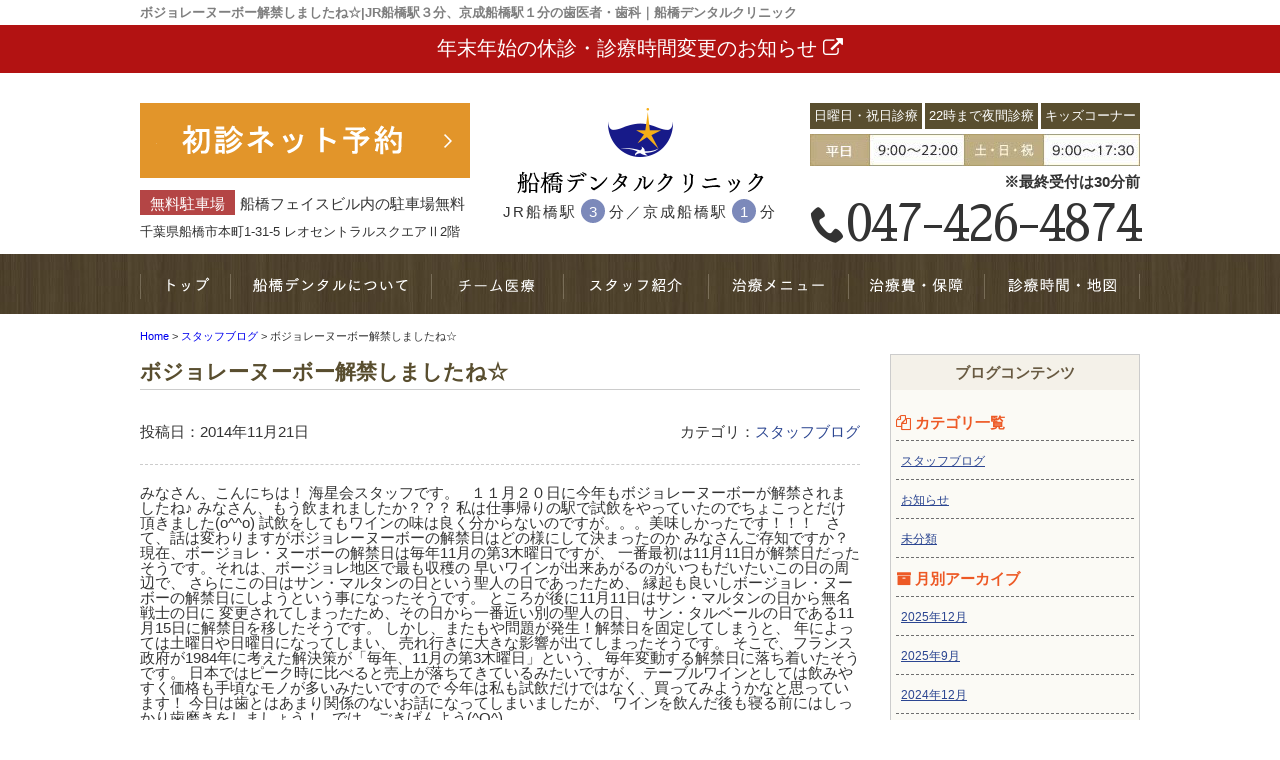

--- FILE ---
content_type: text/html; charset=UTF-8
request_url: https://kaiseikai-funabashi.jp/2014/11/21/%E3%83%9C%E3%82%B8%E3%83%A7%E3%83%AC%E3%83%BC%E3%83%8C%E3%83%BC%E3%83%9C%E3%83%BC%E8%A7%A3%E7%A6%81%E3%81%97%E3%81%BE%E3%81%97%E3%81%9F%E3%81%AD%E2%98%86/
body_size: 10889
content:
<!DOCTYPE html>
<html lang="ja">
<head>
<!-- Google tag (gtag.js) -->
<script async src="https://www.googletagmanager.com/gtag/js?id=G-H06XMB13K3"></script>
<script>
  window.dataLayer = window.dataLayer || [];
  function gtag(){dataLayer.push(arguments);}
  gtag('js', new Date());

  gtag('config', 'G-H06XMB13K3');
</script>

	<!-- Google Tag Manager -->
<script>(function(w,d,s,l,i){w[l]=w[l]||[];w[l].push({'gtm.start':
new Date().getTime(),event:'gtm.js'});var f=d.getElementsByTagName(s)[0],
j=d.createElement(s),dl=l!='dataLayer'?'&l='+l:'';j.async=true;j.src=
'https://www.googletagmanager.com/gtm.js?id='+i+dl;f.parentNode.insertBefore(j,f);
})(window,document,'script','dataLayer','GTM-WT3FQXRX');</script>
<!-- End Google Tag Manager -->
	
<meta charset="UTF-8">
<meta http-equiv="x-ua-compatible" content="ie=edge">
<title>ボジョレーヌーボー解禁しましたね！ | JR船橋駅３分、京成船橋駅１分の歯医者・歯科｜船橋デンタルクリニック</title>
<meta name="viewport" content="target-densitydpi=device-dpi, width=1080, maximum-scale=1.0, user-scalable=yes">
<meta name="thumbnail" content="https://kaiseikai-funabashi.jp/wp-content/uploads/mv-1.jpg" />
	<link rel="shortcut icon" href="https://kaiseikai-funabashi.jp/wp-content/themes/funabashi-pc/images/favicon.ico">
<link href="https://fonts.googleapis.com/earlyaccess/sawarabimincho.css" rel="stylesheet" />
<link rel="stylesheet" href="https://kaiseikai-funabashi.jp/wp-content/themes/funabashi-pc/style.css">
<link rel="stylesheet" href="https://kaiseikai-funabashi.jp/wp-content/themes/base-pc/css/common.css">
<link rel="stylesheet" href="https://kaiseikai-funabashi.jp/wp-content/themes/funabashi-pc/css/assets.css">
<link rel="stylesheet" href="https://maxcdn.bootstrapcdn.com/font-awesome/4.4.0/css/font-awesome.min.css">
<!--bxslider-->
<link rel="stylesheet" href="https://kaiseikai-funabashi.jp/wp-content/themes/funabashi-pc/js/bxslider/css/bxslider.css">
<!--[if lte IE 9]>
<script type="text/javascript" src="https://cdnjs.cloudflare.com/ajax/libs/flexibility/1.0.6/flexibility.js"></script>
<![endif]-->

<meta name='robots' content='max-image-preview:large' />

<!-- All in One SEO Pack 3.2.9 によって Michael Torbert の Semper Fi Web Design[829,870] -->
<meta name="description"  content="ボジョレーヌーボーはなぜ解禁日があるのか？どのような理由で決まったのか？を調べてみました。" />

<script type="application/ld+json" class="aioseop-schema">{"@context":"https://schema.org","@graph":[{"@type":"Organization","@id":"https://kaiseikai-funabashi.jp/#organization","url":"https://kaiseikai-funabashi.jp/","name":"JR\u8239\u6a4b\u99c5\uff13\u5206\u3001\u4eac\u6210\u8239\u6a4b\u99c5\uff11\u5206\u306e\u6b6f\u533b\u8005\u30fb\u6b6f\u79d1\uff5c\u8239\u6a4b\u30c7\u30f3\u30bf\u30eb\u30af\u30ea\u30cb\u30c3\u30af","sameAs":[]},{"@type":"WebSite","@id":"https://kaiseikai-funabashi.jp/#website","url":"https://kaiseikai-funabashi.jp/","name":"JR\u8239\u6a4b\u99c5\uff13\u5206\u3001\u4eac\u6210\u8239\u6a4b\u99c5\uff11\u5206\u306e\u6b6f\u533b\u8005\u30fb\u6b6f\u79d1\uff5c\u8239\u6a4b\u30c7\u30f3\u30bf\u30eb\u30af\u30ea\u30cb\u30c3\u30af","publisher":{"@id":"https://kaiseikai-funabashi.jp/#organization"}},{"@type":"WebPage","@id":"https://kaiseikai-funabashi.jp/2014/11/21/%e3%83%9c%e3%82%b8%e3%83%a7%e3%83%ac%e3%83%bc%e3%83%8c%e3%83%bc%e3%83%9c%e3%83%bc%e8%a7%a3%e7%a6%81%e3%81%97%e3%81%be%e3%81%97%e3%81%9f%e3%81%ad%e2%98%86/#webpage","url":"https://kaiseikai-funabashi.jp/2014/11/21/%e3%83%9c%e3%82%b8%e3%83%a7%e3%83%ac%e3%83%bc%e3%83%8c%e3%83%bc%e3%83%9c%e3%83%bc%e8%a7%a3%e7%a6%81%e3%81%97%e3%81%be%e3%81%97%e3%81%9f%e3%81%ad%e2%98%86/","inLanguage":"ja","name":"\u30dc\u30b8\u30e7\u30ec\u30fc\u30cc\u30fc\u30dc\u30fc\u89e3\u7981\u3057\u307e\u3057\u305f\u306d\u2606","isPartOf":{"@id":"https://kaiseikai-funabashi.jp/#website"},"datePublished":"2014-11-21T09:17:14+09:00","dateModified":"2014-11-21T09:17:14+09:00","description":"\u30dc\u30b8\u30e7\u30ec\u30fc\u30cc\u30fc\u30dc\u30fc\u306f\u306a\u305c\u89e3\u7981\u65e5\u304c\u3042\u308b\u306e\u304b\uff1f\u3069\u306e\u3088\u3046\u306a\u7406\u7531\u3067\u6c7a\u307e\u3063\u305f\u306e\u304b\uff1f\u3092\u8abf\u3079\u3066\u307f\u307e\u3057\u305f\u3002"},{"@type":"Article","@id":"https://kaiseikai-funabashi.jp/2014/11/21/%e3%83%9c%e3%82%b8%e3%83%a7%e3%83%ac%e3%83%bc%e3%83%8c%e3%83%bc%e3%83%9c%e3%83%bc%e8%a7%a3%e7%a6%81%e3%81%97%e3%81%be%e3%81%97%e3%81%9f%e3%81%ad%e2%98%86/#article","isPartOf":{"@id":"https://kaiseikai-funabashi.jp/2014/11/21/%e3%83%9c%e3%82%b8%e3%83%a7%e3%83%ac%e3%83%bc%e3%83%8c%e3%83%bc%e3%83%9c%e3%83%bc%e8%a7%a3%e7%a6%81%e3%81%97%e3%81%be%e3%81%97%e3%81%9f%e3%81%ad%e2%98%86/#webpage"},"author":{"@id":"https://kaiseikai-funabashi.jp/author/agentle/#author"},"headline":"\u30dc\u30b8\u30e7\u30ec\u30fc\u30cc\u30fc\u30dc\u30fc\u89e3\u7981\u3057\u307e\u3057\u305f\u306d\u2606","datePublished":"2014-11-21T09:17:14+09:00","dateModified":"2014-11-21T09:17:14+09:00","commentCount":0,"mainEntityOfPage":{"@id":"https://kaiseikai-funabashi.jp/2014/11/21/%e3%83%9c%e3%82%b8%e3%83%a7%e3%83%ac%e3%83%bc%e3%83%8c%e3%83%bc%e3%83%9c%e3%83%bc%e8%a7%a3%e7%a6%81%e3%81%97%e3%81%be%e3%81%97%e3%81%9f%e3%81%ad%e2%98%86/#webpage"},"publisher":{"@id":"https://kaiseikai-funabashi.jp/#organization"},"articleSection":"\u30b9\u30bf\u30c3\u30d5\u30d6\u30ed\u30b0"},{"@type":"Person","@id":"https://kaiseikai-funabashi.jp/author/agentle/#author","name":"agentle","sameAs":[],"image":{"@type":"ImageObject","@id":"https://kaiseikai-funabashi.jp/#personlogo","url":"https://secure.gravatar.com/avatar/8455b24e606e66d910059858d43212db?s=96&d=mm&r=g","width":96,"height":96,"caption":"agentle"}}]}</script>
<link rel="canonical" href="https://kaiseikai-funabashi.jp/2014/11/21/ボジョレーヌーボー解禁しましたね☆/" />
			<script type="text/javascript" >
				window.ga=window.ga||function(){(ga.q=ga.q||[]).push(arguments)};ga.l=+new Date;
				ga('create', 'UA-33157653-5', 'auto');
				// Plugins
				ga('require', 'displayfeatures');
				ga('send', 'pageview');
			</script>
			<script async src="https://www.google-analytics.com/analytics.js"></script>
			<!-- All in One SEO Pack -->
<link rel='dns-prefetch' href='//s.w.org' />
<link rel='stylesheet' id='wp-block-library-css'  href='https://kaiseikai-funabashi.jp/wp-includes/css/dist/block-library/style.min.css?ver=6.0.11' type='text/css' media='all' />
<style id='global-styles-inline-css' type='text/css'>
body{--wp--preset--color--black: #000000;--wp--preset--color--cyan-bluish-gray: #abb8c3;--wp--preset--color--white: #ffffff;--wp--preset--color--pale-pink: #f78da7;--wp--preset--color--vivid-red: #cf2e2e;--wp--preset--color--luminous-vivid-orange: #ff6900;--wp--preset--color--luminous-vivid-amber: #fcb900;--wp--preset--color--light-green-cyan: #7bdcb5;--wp--preset--color--vivid-green-cyan: #00d084;--wp--preset--color--pale-cyan-blue: #8ed1fc;--wp--preset--color--vivid-cyan-blue: #0693e3;--wp--preset--color--vivid-purple: #9b51e0;--wp--preset--gradient--vivid-cyan-blue-to-vivid-purple: linear-gradient(135deg,rgba(6,147,227,1) 0%,rgb(155,81,224) 100%);--wp--preset--gradient--light-green-cyan-to-vivid-green-cyan: linear-gradient(135deg,rgb(122,220,180) 0%,rgb(0,208,130) 100%);--wp--preset--gradient--luminous-vivid-amber-to-luminous-vivid-orange: linear-gradient(135deg,rgba(252,185,0,1) 0%,rgba(255,105,0,1) 100%);--wp--preset--gradient--luminous-vivid-orange-to-vivid-red: linear-gradient(135deg,rgba(255,105,0,1) 0%,rgb(207,46,46) 100%);--wp--preset--gradient--very-light-gray-to-cyan-bluish-gray: linear-gradient(135deg,rgb(238,238,238) 0%,rgb(169,184,195) 100%);--wp--preset--gradient--cool-to-warm-spectrum: linear-gradient(135deg,rgb(74,234,220) 0%,rgb(151,120,209) 20%,rgb(207,42,186) 40%,rgb(238,44,130) 60%,rgb(251,105,98) 80%,rgb(254,248,76) 100%);--wp--preset--gradient--blush-light-purple: linear-gradient(135deg,rgb(255,206,236) 0%,rgb(152,150,240) 100%);--wp--preset--gradient--blush-bordeaux: linear-gradient(135deg,rgb(254,205,165) 0%,rgb(254,45,45) 50%,rgb(107,0,62) 100%);--wp--preset--gradient--luminous-dusk: linear-gradient(135deg,rgb(255,203,112) 0%,rgb(199,81,192) 50%,rgb(65,88,208) 100%);--wp--preset--gradient--pale-ocean: linear-gradient(135deg,rgb(255,245,203) 0%,rgb(182,227,212) 50%,rgb(51,167,181) 100%);--wp--preset--gradient--electric-grass: linear-gradient(135deg,rgb(202,248,128) 0%,rgb(113,206,126) 100%);--wp--preset--gradient--midnight: linear-gradient(135deg,rgb(2,3,129) 0%,rgb(40,116,252) 100%);--wp--preset--duotone--dark-grayscale: url('#wp-duotone-dark-grayscale');--wp--preset--duotone--grayscale: url('#wp-duotone-grayscale');--wp--preset--duotone--purple-yellow: url('#wp-duotone-purple-yellow');--wp--preset--duotone--blue-red: url('#wp-duotone-blue-red');--wp--preset--duotone--midnight: url('#wp-duotone-midnight');--wp--preset--duotone--magenta-yellow: url('#wp-duotone-magenta-yellow');--wp--preset--duotone--purple-green: url('#wp-duotone-purple-green');--wp--preset--duotone--blue-orange: url('#wp-duotone-blue-orange');--wp--preset--font-size--small: 13px;--wp--preset--font-size--medium: 20px;--wp--preset--font-size--large: 36px;--wp--preset--font-size--x-large: 42px;}.has-black-color{color: var(--wp--preset--color--black) !important;}.has-cyan-bluish-gray-color{color: var(--wp--preset--color--cyan-bluish-gray) !important;}.has-white-color{color: var(--wp--preset--color--white) !important;}.has-pale-pink-color{color: var(--wp--preset--color--pale-pink) !important;}.has-vivid-red-color{color: var(--wp--preset--color--vivid-red) !important;}.has-luminous-vivid-orange-color{color: var(--wp--preset--color--luminous-vivid-orange) !important;}.has-luminous-vivid-amber-color{color: var(--wp--preset--color--luminous-vivid-amber) !important;}.has-light-green-cyan-color{color: var(--wp--preset--color--light-green-cyan) !important;}.has-vivid-green-cyan-color{color: var(--wp--preset--color--vivid-green-cyan) !important;}.has-pale-cyan-blue-color{color: var(--wp--preset--color--pale-cyan-blue) !important;}.has-vivid-cyan-blue-color{color: var(--wp--preset--color--vivid-cyan-blue) !important;}.has-vivid-purple-color{color: var(--wp--preset--color--vivid-purple) !important;}.has-black-background-color{background-color: var(--wp--preset--color--black) !important;}.has-cyan-bluish-gray-background-color{background-color: var(--wp--preset--color--cyan-bluish-gray) !important;}.has-white-background-color{background-color: var(--wp--preset--color--white) !important;}.has-pale-pink-background-color{background-color: var(--wp--preset--color--pale-pink) !important;}.has-vivid-red-background-color{background-color: var(--wp--preset--color--vivid-red) !important;}.has-luminous-vivid-orange-background-color{background-color: var(--wp--preset--color--luminous-vivid-orange) !important;}.has-luminous-vivid-amber-background-color{background-color: var(--wp--preset--color--luminous-vivid-amber) !important;}.has-light-green-cyan-background-color{background-color: var(--wp--preset--color--light-green-cyan) !important;}.has-vivid-green-cyan-background-color{background-color: var(--wp--preset--color--vivid-green-cyan) !important;}.has-pale-cyan-blue-background-color{background-color: var(--wp--preset--color--pale-cyan-blue) !important;}.has-vivid-cyan-blue-background-color{background-color: var(--wp--preset--color--vivid-cyan-blue) !important;}.has-vivid-purple-background-color{background-color: var(--wp--preset--color--vivid-purple) !important;}.has-black-border-color{border-color: var(--wp--preset--color--black) !important;}.has-cyan-bluish-gray-border-color{border-color: var(--wp--preset--color--cyan-bluish-gray) !important;}.has-white-border-color{border-color: var(--wp--preset--color--white) !important;}.has-pale-pink-border-color{border-color: var(--wp--preset--color--pale-pink) !important;}.has-vivid-red-border-color{border-color: var(--wp--preset--color--vivid-red) !important;}.has-luminous-vivid-orange-border-color{border-color: var(--wp--preset--color--luminous-vivid-orange) !important;}.has-luminous-vivid-amber-border-color{border-color: var(--wp--preset--color--luminous-vivid-amber) !important;}.has-light-green-cyan-border-color{border-color: var(--wp--preset--color--light-green-cyan) !important;}.has-vivid-green-cyan-border-color{border-color: var(--wp--preset--color--vivid-green-cyan) !important;}.has-pale-cyan-blue-border-color{border-color: var(--wp--preset--color--pale-cyan-blue) !important;}.has-vivid-cyan-blue-border-color{border-color: var(--wp--preset--color--vivid-cyan-blue) !important;}.has-vivid-purple-border-color{border-color: var(--wp--preset--color--vivid-purple) !important;}.has-vivid-cyan-blue-to-vivid-purple-gradient-background{background: var(--wp--preset--gradient--vivid-cyan-blue-to-vivid-purple) !important;}.has-light-green-cyan-to-vivid-green-cyan-gradient-background{background: var(--wp--preset--gradient--light-green-cyan-to-vivid-green-cyan) !important;}.has-luminous-vivid-amber-to-luminous-vivid-orange-gradient-background{background: var(--wp--preset--gradient--luminous-vivid-amber-to-luminous-vivid-orange) !important;}.has-luminous-vivid-orange-to-vivid-red-gradient-background{background: var(--wp--preset--gradient--luminous-vivid-orange-to-vivid-red) !important;}.has-very-light-gray-to-cyan-bluish-gray-gradient-background{background: var(--wp--preset--gradient--very-light-gray-to-cyan-bluish-gray) !important;}.has-cool-to-warm-spectrum-gradient-background{background: var(--wp--preset--gradient--cool-to-warm-spectrum) !important;}.has-blush-light-purple-gradient-background{background: var(--wp--preset--gradient--blush-light-purple) !important;}.has-blush-bordeaux-gradient-background{background: var(--wp--preset--gradient--blush-bordeaux) !important;}.has-luminous-dusk-gradient-background{background: var(--wp--preset--gradient--luminous-dusk) !important;}.has-pale-ocean-gradient-background{background: var(--wp--preset--gradient--pale-ocean) !important;}.has-electric-grass-gradient-background{background: var(--wp--preset--gradient--electric-grass) !important;}.has-midnight-gradient-background{background: var(--wp--preset--gradient--midnight) !important;}.has-small-font-size{font-size: var(--wp--preset--font-size--small) !important;}.has-medium-font-size{font-size: var(--wp--preset--font-size--medium) !important;}.has-large-font-size{font-size: var(--wp--preset--font-size--large) !important;}.has-x-large-font-size{font-size: var(--wp--preset--font-size--x-large) !important;}
</style>
<link rel='stylesheet' id='toc-screen-css'  href='https://kaiseikai-funabashi.jp/wp-content/plugins/table-of-contents-plus/screen.min.css?ver=2002' type='text/css' media='all' />
<link rel='stylesheet' id='responsive-menu-css'  href='https://kaiseikai-funabashi.jp/wp-content/uploads/responsive-menu/css/responsive-menu-1.css?ver=6.0.11' type='text/css' media='all' />
<script type='text/javascript' src='https://kaiseikai-funabashi.jp/wp-includes/js/jquery/jquery.min.js?ver=3.6.0' id='jquery-core-js'></script>
<script type='text/javascript' src='https://kaiseikai-funabashi.jp/wp-includes/js/jquery/jquery-migrate.min.js?ver=3.3.2' id='jquery-migrate-js'></script>
<script type='text/javascript' src='https://kaiseikai-funabashi.jp/wp-content/uploads/responsive-menu/js/responsive-menu-1.js?ver=6.0.11' id='responsive-menu-js'></script>
<style type="text/css">div#toc_container {width: 100%;}</style></head>
<body>
	
<!-- Google Tag Manager (noscript) -->
<noscript><iframe src="https://www.googletagmanager.com/ns.html?id=GTM-WT3FQXRX"
height="0" width="0" style="display:none;visibility:hidden"></iframe></noscript>
<!-- End Google Tag Manager (noscript) -->
	
<header>
<div class="hd-line">
<h1>ボジョレーヌーボー解禁しましたね☆|JR船橋駅３分、京成船橋駅１分の歯医者・歯科｜船橋デンタルクリニック</h1>
</div>
<div style="background: #b21212; border: 1px solid #b21212; margin-bottom: 20px;"><a href="https://kaiseikai-funabashi.jp/2025/12/27/lytcww/">
<p style="text-align: center; color: #fff; margin: 10px auto;"><span style="font-size: 130%;">年末年始の休診・診療時間変更のお知らせ
<i class="fa fa-external-link"></i></span></p>
</a></div>
<div class="hd_inner">
<div class="hd_l">
<p><a href="https://kaiseikai-funabashi.jp/netreserve"><img src="https://kaiseikai-funabashi.jp/wp-content/themes/funabashi-pc/images/common/contact.png" alt="初診ネット予約"></a></p>
<p class="point"><span>無料駐車場</span>船橋フェイスビル内の駐車場無料</p>
<p>千葉県船橋市本町1-31-5 レオセントラルスクエアⅡ2階</p>
</div>
<div class="hd_logo">

<p><a href="https://kaiseikai-funabashi.jp/"><img src="https://kaiseikai-funabashi.jp/wp-content/themes/funabashi-pc/images/common/logo.png" alt="船橋デンタルクリニック"></a></p>
<p class="point">JR船橋駅<span>3</span>分／京成船橋駅<span>1</span>分</p>
</div>
<div class="hd_r">
<div class="inner">
<p>日曜日・祝日診療</p>
<p>22時まで夜間診療</p>
<p>キッズコーナー</p>
</div>
<p><img src="https://kaiseikai-funabashi.jp/wp-content/themes/funabashi-pc/images/common/hd_icon01.jpg" alt="診療時間"></p>
	<p class="text"><b>※最終受付は30分前</b></p>

<p class="hd_tel">047-426-4874</p>

</div>
</div><!-- Start_Globalnav -->
<nav class="mega-global">
<ul>
<!-- Menu01 -->
<li><a href="https://kaiseikai-funabashi.jp/">ホーム</a></li> 
<!-- Menu02 -->   
<li><a href="https://kaiseikai-funabashi.jp/about/">船橋デンタルクリニックについて</a>
<div class="mega-global">
<div class="mega-global-inner">
<p>千葉県船橋市で1番通いやすい歯医者さんを目指しております。小さなお子さまから、妊婦さん、ヒマのない少ないビジネスマン、足腰の悪いご高齢の方まですべての患者さまにとって通いやすい歯科医院づくりをおこなっております。</p>
</div>
<ul class="sub-menu">
<li><a href="https://kaiseikai-funabashi.jp/news">新着情報・お知らせ</a></li>
<li><a href="https://kaiseikai-funabashi.jp/about/team/">担当医チーム医療</a></li>
<li><a href="https://kaiseikai-funabashi.jp/about/microscope/">マイクロスコープ精密治療</a></li>
<li><a href="https://kaiseikai-funabashi.jp/about/counseling/">ていねいカウンセリング</a></li>
<li><a href="https://kaiseikai-funabashi.jp/about/painless/">痛みを抑えた治療</a></li>
<li><a href="https://kaiseikai-funabashi.jp/about/mi/">極力抜かない・削らない</a></li>
<li><a href="https://kaiseikai-funabashi.jp/about/safty/">衛生管理について</a></li>
<li><a href="https://kaiseikai-funabashi.jp/about/tour/">院内写真・設備</a></li>
<li><a href="https://kaiseikai-funabashi.jp/about/access/">診療時間・アクセス</a></li>
<li><a href="https://kaiseikai-funabashi.jp/about/zaitaku/">訪問歯科・在宅リハビリ</a></li>
<li><a href="https://kaiseikai-funabashi.jp/about/policy/">プライバシーポリシー</a></li>
</ul>
</div>
</li>
<!-- Menu03 -->
<li><a href="https://kaiseikai-funabashi.jp/about/team/">担当医チーム医療</a></li>
<!-- Menu04 -->
<li><a href="https://kaiseikai-funabashi.jp/staff/">スタッフ紹介</a>
<div class="mega-global">
<div class="mega-global-inner">
<p>気軽にご来院でき、気持ちよくお帰りいただける、そんな歯科医院を目指して、笑顔と話しやすい雰囲気作りを心がけるようにしております。</p>
</div>
<ul class="sub-menu">
<li><a href="https://kaiseikai-funabashi.jp/staff">スタッフ紹介</a></li>
<li><a href="https://kaiseikai-funabashi.jp/blog-list/">ブログ</a></li>
</ul>
</div>
</li>
<!-- Menu05 -->
<li><a href="https://kaiseikai-funabashi.jp/menu/">治療メニュー</a>
<div class="mega-global">
<div class="mega-global-inner">
<p>自分の家族に受けさせたい治療を。われわれは、患者さまに対して常に真剣勝負で最高の治療を提供することが使命だと考えております。</p>
</div>
<ul class="sub-menu">
<li><a href="https://kaiseikai-funabashi.jp/menu/perio/">予防歯科・歯周病治療</a></li>
<li><a href="https://kaiseikai-funabashi.jp/menu/carious/">虫歯・根管(神経)治療</a></li>
<li><a href="https://kaiseikai-funabashi.jp/menu/child/">小児歯科</a></li>
<li><a href="https://kaiseikai-funabashi.jp/menu/oyashirazu/">親知らず抜歯</a></li>
<li><a href="https://kaiseikai-funabashi.jp/menu/whitening/">ホワイトニング</a></li>
<li><a href="https://kaiseikai-funabashi.jp/menu/cosmetic/">つめ物・被せ物(自由診療)</a></li>
<li><a href="https://kaiseikai-funabashi.jp/menu/ortho/">矯正歯科・小児矯正</a></li>
<li><a href="https://kaiseikai-funabashi.jp/menu/implant/">インプラント</a></li>
<li><a href="https://kaiseikai-funabashi.jp/menu/denture/">入れ歯</a></li>
<li><a href="https://kaiseikai-funabashi.jp/menu/visit/">訪問歯科・在宅歯科</a></li>
<li><a href="https://kaiseikai-funabashi.jp/menu/rehabilitation/">訪問リハビリステーション</a></li>
</ul>
</div>
</li>
<!-- Menu06 -->
<li><a href="https://kaiseikai-funabashi.jp/price/">治療費・保証</a>
<div class="mega-global">
<div class="mega-global-inner">
<p>明確な治療費設定と、適正な価格でご提供しております。また、各種クレジットカード、デンタルローンによる分割払いにも対応。医療費控除の方法なども詳しく記載しております。</p>
</div>
<ul class="sub-menu">
<li><a href="https://kaiseikai-funabashi.jp/price/">治療費・保証</a></li>
<li><a href="https://kaiseikai-funabashi.jp/price/kojo/">医療費控除について</a></li>
</ul>
</div>
</li>
<!-- Menu07 -->
<li><a href="https://kaiseikai-funabashi.jp/access/">診療時間・地図</a></li>
</ul>
</nav></header>
<div class="wrapper">
<div class="breadcrumb">
<!-- Breadcrumb NavXT 5.7.1 -->
<span property="itemListElement" typeof="ListItem">
<a property="item" typeof="WebPage" title="JR船橋駅３分、京成船橋駅１分の歯医者・歯科｜船橋デンタルクリニックへ移動" href="https://kaiseikai-funabashi.jp" class="home">
<span property="name">Home</span></a>
<meta property="position" content="1"></span> &gt; <span property="itemListElement" typeof="ListItem">
<a property="item" typeof="WebPage" title="Go to スタッフブログ." href="https://kaiseikai-funabashi.jp/category/staff-blog/" class="taxonomy category">
<span property="name">スタッフブログ</span></a>
<meta property="position" content="2"></span> &gt; <span property="itemListElement" typeof="ListItem"><span property="name">ボジョレーヌーボー解禁しましたね☆</span><meta property="position" content="3"></span></div>
	<article class="content post">
<h1 class="post-title">ボジョレーヌーボー解禁しましたね☆</h1>
<!-- CONTENTS -->
<div class="post_inner">
<p class="date">投稿日：2014年11月21日</p>
<p class="cat">カテゴリ：<a href="https://kaiseikai-funabashi.jp/category/staff-blog/" rel="category tag">スタッフブログ</a></p>
</div>
みなさん、こんにちは！

海星会スタッフです。

&nbsp;

１１月２０日に今年もボジョレーヌーボーが解禁されましたね♪

みなさん、もう飲まれましたか？？？

私は仕事帰りの駅で試飲をやっていたのでちょこっとだけ頂きました(o^^o)

試飲をしてもワインの味は良く分からないのですが。。。美味しかったです！！！

&nbsp;

さて、話は変わりますがボジョレーヌーボーの解禁日はどの様にして決まったのか

みなさんご存知ですか？

現在、ボージョレ・ヌーボーの解禁日は毎年11月の第3木曜日ですが、

一番最初は11月11日が解禁日だったそうです。それは、ボージョレ地区で最も収穫の

早いワインが出来あがるのがいつもだいたいこの日の周辺で、

さらにこの日はサン・マルタンの日という聖人の日であったため、

縁起も良いしボージョレ・ヌーボーの解禁日にしようという事になったそうです。

ところが後に11月11日はサン・マルタンの日から無名戦士の日に

変更されてしまったため、その日から一番近い別の聖人の日、

サン・タルベールの日である11月15日に解禁日を移したそうです。

しかし、またもや問題が発生！解禁日を固定してしまうと、

年によっては土曜日や日曜日になってしまい、

売れ行きに大きな影響が出てしまったそうです。

そこで、フランス政府が1984年に考えた解決策が「毎年、11月の第3木曜日」という、

毎年変動する解禁日に落ち着いたそうです。

日本ではピーク時に比べると売上が落ちてきているみたいですが、

テーブルワインとしては飲みやすく価格も手頃なモノが多いみたいですので

今年は私も試飲だけではなく、買ってみようかなと思っています！

今日は歯とはあまり関係のないお話になってしまいましたが、

ワインを飲んだ後も寝る前にはしっかり歯磨きをしましょう！

&nbsp;

では、ごきげんよう(^O^)

&nbsp; 
<!-- CONTENTS_END -->
<div class="single_pn">
<p class="post_kiji">■ 他の記事を読む■</p>
<div class="navi-pre-next">
<div class="prev">&laquo; <a href="https://kaiseikai-funabashi.jp/2014/11/13/%e3%81%8a%e5%8f%a3%e3%81%ae%e5%81%a5%e5%ba%b7%e3%81%a8%e5%8c%bb%e7%99%82%e8%b2%bb%e3%81%ae%e9%96%a2%e4%bf%82/" rel="prev">お口の健康と医療費の関係</a></div>
<div class="next"><a href="https://kaiseikai-funabashi.jp/2014/12/01/%e5%86%ac%e3%81%ab%e3%81%aa%e3%82%8b%e3%81%a8%e6%ad%af%e3%81%8c%e7%97%9b%e3%82%80%ef%bc%9f/" rel="next">冬になると歯が痛む？</a> &raquo;</div>
</div>
</div>
</article>
<aside class="sidebar">
<!-- CONTENTS --> 
<div class="blog-side">
<h2>ブログコンテンツ</h2>
<ul class="archive_box">
<li class="header"><i class="fa fa-files-o" aria-hidden="true"></i> カテゴリ一覧</li>
	<li class="cat-item cat-item-20"><a href="https://kaiseikai-funabashi.jp/category/staff-blog/">スタッフブログ</a>
</li>
	<li class="cat-item cat-item-19"><a href="https://kaiseikai-funabashi.jp/category/%e3%81%8a%e7%9f%a5%e3%82%89%e3%81%9b/">お知らせ</a>
</li>
	<li class="cat-item cat-item-1"><a href="https://kaiseikai-funabashi.jp/category/%e6%9c%aa%e5%88%86%e9%a1%9e/">未分類</a>
</li>
</ul>

<ul class="archive_box">
<li class="header"><i class="fa fa-archive" aria-hidden="true"></i> 月別アーカイブ</li>
	<li><a href='https://kaiseikai-funabashi.jp/2025/12/'>2025年12月</a></li>
	<li><a href='https://kaiseikai-funabashi.jp/2025/09/'>2025年9月</a></li>
	<li><a href='https://kaiseikai-funabashi.jp/2024/12/'>2024年12月</a></li>
	<li><a href='https://kaiseikai-funabashi.jp/2024/10/'>2024年10月</a></li>
	<li><a href='https://kaiseikai-funabashi.jp/2024/09/'>2024年9月</a></li>
	<li><a href='https://kaiseikai-funabashi.jp/2024/08/'>2024年8月</a></li>
	<li><a href='https://kaiseikai-funabashi.jp/2024/07/'>2024年7月</a></li>
	<li><a href='https://kaiseikai-funabashi.jp/2024/03/'>2024年3月</a></li>
	<li><a href='https://kaiseikai-funabashi.jp/2023/06/'>2023年6月</a></li>
	<li><a href='https://kaiseikai-funabashi.jp/2022/11/'>2022年11月</a></li>
	<li><a href='https://kaiseikai-funabashi.jp/2022/07/'>2022年7月</a></li>
	<li><a href='https://kaiseikai-funabashi.jp/2022/04/'>2022年4月</a></li>
	<li><a href='https://kaiseikai-funabashi.jp/2022/03/'>2022年3月</a></li>
	<li><a href='https://kaiseikai-funabashi.jp/2022/02/'>2022年2月</a></li>
	<li><a href='https://kaiseikai-funabashi.jp/2021/10/'>2021年10月</a></li>
	<li><a href='https://kaiseikai-funabashi.jp/2021/03/'>2021年3月</a></li>
	<li><a href='https://kaiseikai-funabashi.jp/2021/01/'>2021年1月</a></li>
	<li><a href='https://kaiseikai-funabashi.jp/2020/12/'>2020年12月</a></li>
	<li><a href='https://kaiseikai-funabashi.jp/2020/10/'>2020年10月</a></li>
	<li><a href='https://kaiseikai-funabashi.jp/2017/08/'>2017年8月</a></li>
	<li><a href='https://kaiseikai-funabashi.jp/2017/05/'>2017年5月</a></li>
	<li><a href='https://kaiseikai-funabashi.jp/2016/12/'>2016年12月</a></li>
	<li><a href='https://kaiseikai-funabashi.jp/2016/10/'>2016年10月</a></li>
	<li><a href='https://kaiseikai-funabashi.jp/2016/09/'>2016年9月</a></li>
	<li><a href='https://kaiseikai-funabashi.jp/2016/08/'>2016年8月</a></li>
	<li><a href='https://kaiseikai-funabashi.jp/2016/07/'>2016年7月</a></li>
	<li><a href='https://kaiseikai-funabashi.jp/2016/06/'>2016年6月</a></li>
	<li><a href='https://kaiseikai-funabashi.jp/2016/05/'>2016年5月</a></li>
	<li><a href='https://kaiseikai-funabashi.jp/2016/03/'>2016年3月</a></li>
	<li><a href='https://kaiseikai-funabashi.jp/2016/02/'>2016年2月</a></li>
	<li><a href='https://kaiseikai-funabashi.jp/2016/01/'>2016年1月</a></li>
	<li><a href='https://kaiseikai-funabashi.jp/2015/12/'>2015年12月</a></li>
	<li><a href='https://kaiseikai-funabashi.jp/2015/11/'>2015年11月</a></li>
	<li><a href='https://kaiseikai-funabashi.jp/2015/10/'>2015年10月</a></li>
	<li><a href='https://kaiseikai-funabashi.jp/2015/09/'>2015年9月</a></li>
	<li><a href='https://kaiseikai-funabashi.jp/2015/08/'>2015年8月</a></li>
	<li><a href='https://kaiseikai-funabashi.jp/2015/07/'>2015年7月</a></li>
	<li><a href='https://kaiseikai-funabashi.jp/2015/06/'>2015年6月</a></li>
	<li><a href='https://kaiseikai-funabashi.jp/2015/05/'>2015年5月</a></li>
	<li><a href='https://kaiseikai-funabashi.jp/2015/04/'>2015年4月</a></li>
	<li><a href='https://kaiseikai-funabashi.jp/2015/03/'>2015年3月</a></li>
	<li><a href='https://kaiseikai-funabashi.jp/2015/02/'>2015年2月</a></li>
	<li><a href='https://kaiseikai-funabashi.jp/2015/01/'>2015年1月</a></li>
	<li><a href='https://kaiseikai-funabashi.jp/2014/12/'>2014年12月</a></li>
	<li><a href='https://kaiseikai-funabashi.jp/2014/11/'>2014年11月</a></li>
	<li><a href='https://kaiseikai-funabashi.jp/2014/10/'>2014年10月</a></li>
	<li><a href='https://kaiseikai-funabashi.jp/2014/09/'>2014年9月</a></li>
	<li><a href='https://kaiseikai-funabashi.jp/2014/08/'>2014年8月</a></li>
	<li><a href='https://kaiseikai-funabashi.jp/2014/07/'>2014年7月</a></li>
	<li><a href='https://kaiseikai-funabashi.jp/2014/06/'>2014年6月</a></li>
	<li><a href='https://kaiseikai-funabashi.jp/2014/05/'>2014年5月</a></li>
	<li><a href='https://kaiseikai-funabashi.jp/2014/04/'>2014年4月</a></li>
	<li><a href='https://kaiseikai-funabashi.jp/2014/03/'>2014年3月</a></li>
	<li><a href='https://kaiseikai-funabashi.jp/2014/02/'>2014年2月</a></li>
	<li><a href='https://kaiseikai-funabashi.jp/2014/01/'>2014年1月</a></li>
</ul>

<ul class="archive_box">
<li class="header"><i class="fa fa-pencil-square-o" aria-hidden="true"></i> 最近の記事</li>
	<li><a href='https://kaiseikai-funabashi.jp/2025/12/27/lytcww/'>年末年始の休診・診療時間変更のお知らせ</a></li>
	<li><a href='https://kaiseikai-funabashi.jp/2025/09/26/7s8ir3/'>10月29日（水）～31日（金）休診のお知らせ</a></li>
	<li><a href='https://kaiseikai-funabashi.jp/2024/12/03/0kufww/'>年末年始の休診・診療時間変更のお知らせ</a></li>
	<li><a href='https://kaiseikai-funabashi.jp/2024/10/09/26wr84/'>11月1日（金）診療時間変更・11月3日（日）休診のお知らせ</a></li>
	<li><a href='https://kaiseikai-funabashi.jp/2024/09/18/wp5xtu/'>10月17日（木）休診のお知らせ</a></li>
	<li><a href='https://kaiseikai-funabashi.jp/2024/08/16/xbllyk/'>8月16日（金）の診療について</a></li>
	<li><a href='https://kaiseikai-funabashi.jp/2024/08/09/nv2uid/'>9月1日（日）休診のお知らせ</a></li>
	<li><a href='https://kaiseikai-funabashi.jp/2024/07/14/ckqpgl/'>8月2日（金）休診のお知らせ</a></li>
	<li><a href='https://kaiseikai-funabashi.jp/2024/03/08/j1lqp0/'>4月24日（水）診療時間変更のお知らせ</a></li>
	<li><a href='https://kaiseikai-funabashi.jp/2023/06/15/bea4pd/'>6/18（日）は終日休診とさせていただきます</a></li>
</ul>
</div>
<!-- CONTENTS_END -->
        <!-- CONTENTS --> 
<div class="sidebar01">
<h2>船橋デンタルクリニックMENU</h2>
<ul class="sidenav"><li id="menu-item-2523" class="menu-item menu-item-type-custom menu-item-object-custom menu-item-2523"><a href="/news">新着情報・お知らせ</a></li>
<li id="menu-item-314" class="menu-item menu-item-type-post_type menu-item-object-page menu-item-home menu-item-314"><a href="https://kaiseikai-funabashi.jp/">ホーム</a></li>
<li id="menu-item-315" class="menu-item menu-item-type-post_type menu-item-object-page menu-item-has-children menu-item-315"><a href="https://kaiseikai-funabashi.jp/about/">船橋デンタルクリニックについて</a>
<ul class="sub-menu">
	<li id="menu-item-317" class="menu-item menu-item-type-post_type menu-item-object-page menu-item-317"><a href="https://kaiseikai-funabashi.jp/about/team/">担当医チーム医療</a></li>
	<li id="menu-item-3264" class="menu-item menu-item-type-post_type menu-item-object-page menu-item-3264"><a href="https://kaiseikai-funabashi.jp/about/microscope/">マイクロスコープ精密治療</a></li>
	<li id="menu-item-318" class="menu-item menu-item-type-post_type menu-item-object-page menu-item-318"><a href="https://kaiseikai-funabashi.jp/about/counseling/">ていねいカウンセリング</a></li>
	<li id="menu-item-319" class="menu-item menu-item-type-post_type menu-item-object-page menu-item-319"><a href="https://kaiseikai-funabashi.jp/about/painless/">痛みを抑えた治療</a></li>
	<li id="menu-item-320" class="menu-item menu-item-type-post_type menu-item-object-page menu-item-320"><a href="https://kaiseikai-funabashi.jp/about/mi/">極力抜かない・削らない</a></li>
	<li id="menu-item-325" class="menu-item menu-item-type-post_type menu-item-object-page menu-item-325"><a href="https://kaiseikai-funabashi.jp/about/safty/">衛生管理について</a></li>
	<li id="menu-item-326" class="menu-item menu-item-type-post_type menu-item-object-page menu-item-326"><a href="https://kaiseikai-funabashi.jp/about/tour/">院内写真・設備</a></li>
	<li id="menu-item-327" class="menu-item menu-item-type-post_type menu-item-object-page menu-item-327"><a href="https://kaiseikai-funabashi.jp/about/access/">診療時間・アクセス</a></li>
	<li id="menu-item-3743" class="menu-item menu-item-type-post_type menu-item-object-page menu-item-3743"><a href="https://kaiseikai-funabashi.jp/about/zaitaku/">訪問歯科・在宅リハビリ</a></li>
	<li id="menu-item-328" class="menu-item menu-item-type-post_type menu-item-object-page menu-item-328"><a href="https://kaiseikai-funabashi.jp/about/policy/">プライバシーポリシー</a></li>
	<li id="menu-item-670" class="menu-item menu-item-type-post_type menu-item-object-page menu-item-670"><a href="https://kaiseikai-funabashi.jp/site-map/">サイトマップ</a></li>
</ul>
</li>
<li id="menu-item-329" class="menu-item menu-item-type-post_type menu-item-object-page menu-item-has-children menu-item-329"><a href="https://kaiseikai-funabashi.jp/staff/">スタッフ紹介</a>
<ul class="sub-menu">
	<li id="menu-item-330" class="menu-item menu-item-type-post_type menu-item-object-page menu-item-330"><a href="https://kaiseikai-funabashi.jp/staff/blog-list/">ブログ一覧</a></li>
</ul>
</li>
<li id="menu-item-334" class="menu-item menu-item-type-post_type menu-item-object-page menu-item-has-children menu-item-334"><a href="https://kaiseikai-funabashi.jp/menu/">治療メニュー</a>
<ul class="sub-menu">
	<li id="menu-item-335" class="menu-item menu-item-type-post_type menu-item-object-page menu-item-335"><a href="https://kaiseikai-funabashi.jp/menu/perio/">予防歯科・歯周病治療</a></li>
	<li id="menu-item-337" class="menu-item menu-item-type-post_type menu-item-object-page menu-item-337"><a href="https://kaiseikai-funabashi.jp/menu/carious/">虫歯・根管(神経)治療</a></li>
	<li id="menu-item-339" class="menu-item menu-item-type-post_type menu-item-object-page menu-item-339"><a href="https://kaiseikai-funabashi.jp/menu/oyashirazu/">親知らずの抜歯</a></li>
	<li id="menu-item-340" class="menu-item menu-item-type-post_type menu-item-object-page menu-item-340"><a href="https://kaiseikai-funabashi.jp/menu/child/">小児歯科</a></li>
	<li id="menu-item-341" class="menu-item menu-item-type-post_type menu-item-object-page menu-item-has-children menu-item-341"><a href="https://kaiseikai-funabashi.jp/menu/ortho/">矯正歯科・小児矯正</a>
	<ul class="sub-menu">
		<li id="menu-item-3056" class="menu-item menu-item-type-post_type menu-item-object-page menu-item-3056"><a href="https://kaiseikai-funabashi.jp/menu/ortho/risk/">«矯正治療に伴うリスク・副作用»</a></li>
	</ul>
</li>
	<li id="menu-item-342" class="menu-item menu-item-type-post_type menu-item-object-page menu-item-342"><a href="https://kaiseikai-funabashi.jp/menu/whitening/">ホワイトニング</a></li>
	<li id="menu-item-343" class="menu-item menu-item-type-post_type menu-item-object-page menu-item-343"><a href="https://kaiseikai-funabashi.jp/menu/cosmetic/">つめ物・被せ物(自由診療)</a></li>
	<li id="menu-item-344" class="menu-item menu-item-type-post_type menu-item-object-page menu-item-344"><a href="https://kaiseikai-funabashi.jp/menu/implant/">インプラント</a></li>
	<li id="menu-item-345" class="menu-item menu-item-type-post_type menu-item-object-page menu-item-345"><a href="https://kaiseikai-funabashi.jp/menu/denture/">入れ歯</a></li>
	<li id="menu-item-3745" class="menu-item menu-item-type-post_type menu-item-object-page menu-item-3745"><a href="https://kaiseikai-funabashi.jp/menu/visit/">訪問歯科・在宅歯科</a></li>
	<li id="menu-item-3744" class="menu-item menu-item-type-post_type menu-item-object-page menu-item-3744"><a href="https://kaiseikai-funabashi.jp/menu/rehabilitation/">訪問リハビリステーション</a></li>
</ul>
</li>
<li id="menu-item-331" class="menu-item menu-item-type-post_type menu-item-object-page menu-item-has-children menu-item-331"><a href="https://kaiseikai-funabashi.jp/price/">治療費・保証</a>
<ul class="sub-menu">
	<li id="menu-item-332" class="menu-item menu-item-type-post_type menu-item-object-page menu-item-332"><a href="https://kaiseikai-funabashi.jp/price/kojo/">医療費控除(治療費還付金)</a></li>
</ul>
</li>
</ul></div>
<!-- CONTENTS_END -->
        </aside>
</div>
<!-- PAGE-TOP Button -->
<p class="page-top"><a href="#"><img src="https://kaiseikai-funabashi.jp/wp-content/themes/funabashi-pc/images/common/back.png" alt="トップへ戻る"></a></p>
<footer id="footer">
<div class="hd_inner">
<div class="hd_l">
<p><a href="https://kaiseikai-funabashi.jp/netreserve"><img src="https://kaiseikai-funabashi.jp/wp-content/themes/funabashi-pc/images/common/contact.png" alt="初診ネット予約"></a></p>
<p class="point"><span>無料駐車場</span>船橋フェイスビル内の駐車場無料</p>
<p>千葉県船橋市本町1-31-5 レオセントラルスクエアⅡ2階</p>
</div>
<div class="hd_logo">
<p><a href="https://kaiseikai-funabashi.jp/"><img src="https://kaiseikai-funabashi.jp/wp-content/themes/funabashi-pc/images/common/logo.png" alt="船橋デンタルクリニック"></a></p>
<p class="point">JR船橋駅<span>3</span>分／京成船橋駅<span>1</span>分</p>
</div>
<div class="hd_r">
<div class="inner">
<p>日曜日・祝日診療</p>
<p>22時まで夜間診療</p>
<p>キッズコーナー</p>
</div>
<p><img src="https://kaiseikai-funabashi.jp/wp-content/themes/funabashi-pc/images/common/hd_icon01.jpg" alt="診療時間"></p>
<p class="text"><b>※最終受付は30分前</b></p>
<p class="hd_tel">047-426-4874</p>
</div>
</div>
<div class="ft-bg">
<div class="ft-list wrapper">
<!-- FT-01 -->
<ul><li id="menu-item-347" class="menu-item menu-item-type-post_type menu-item-object-page menu-item-has-children menu-item-347"><a href="https://kaiseikai-funabashi.jp/about/">船橋デンタルクリニックについて</a>
<ul class="sub-menu">
	<li id="menu-item-349" class="menu-item menu-item-type-post_type menu-item-object-page menu-item-349"><a href="https://kaiseikai-funabashi.jp/about/team/">担当医チーム医療</a></li>
	<li id="menu-item-3266" class="menu-item menu-item-type-post_type menu-item-object-page menu-item-3266"><a href="https://kaiseikai-funabashi.jp/about/microscope/">マイクロスコープ精密治療</a></li>
	<li id="menu-item-350" class="menu-item menu-item-type-post_type menu-item-object-page menu-item-350"><a href="https://kaiseikai-funabashi.jp/about/counseling/">ていねいカウンセリング</a></li>
	<li id="menu-item-351" class="menu-item menu-item-type-post_type menu-item-object-page menu-item-351"><a href="https://kaiseikai-funabashi.jp/about/painless/">痛みを抑えた治療</a></li>
	<li id="menu-item-352" class="menu-item menu-item-type-post_type menu-item-object-page menu-item-352"><a href="https://kaiseikai-funabashi.jp/about/mi/">極力抜かない・削らない</a></li>
	<li id="menu-item-357" class="menu-item menu-item-type-post_type menu-item-object-page menu-item-357"><a href="https://kaiseikai-funabashi.jp/about/safty/">衛生管理について</a></li>
	<li id="menu-item-358" class="menu-item menu-item-type-post_type menu-item-object-page menu-item-358"><a href="https://kaiseikai-funabashi.jp/about/tour/">院内写真・設備</a></li>
	<li id="menu-item-359" class="menu-item menu-item-type-post_type menu-item-object-page menu-item-359"><a href="https://kaiseikai-funabashi.jp/about/access/">診療時間・アクセス</a></li>
	<li id="menu-item-3738" class="menu-item menu-item-type-post_type menu-item-object-page menu-item-3738"><a href="https://kaiseikai-funabashi.jp/about/zaitaku/">訪問歯科・在宅リハビリ</a></li>
	<li id="menu-item-360" class="menu-item menu-item-type-post_type menu-item-object-page menu-item-360"><a href="https://kaiseikai-funabashi.jp/about/policy/">プライバシーポリシー</a></li>
</ul>
</li>
</ul><!-- FT-02 -->
<ul><li id="menu-item-361" class="menu-item menu-item-type-post_type menu-item-object-page menu-item-has-children menu-item-361"><a href="https://kaiseikai-funabashi.jp/staff/">スタッフ紹介</a>
<ul class="sub-menu">
	<li id="menu-item-362" class="menu-item menu-item-type-post_type menu-item-object-page menu-item-362"><a href="https://kaiseikai-funabashi.jp/staff/blog-list/">ブログ一覧</a></li>
</ul>
</li>
<li id="menu-item-363" class="menu-item menu-item-type-post_type menu-item-object-page menu-item-has-children menu-item-363"><a href="https://kaiseikai-funabashi.jp/price/">治療費・保証</a>
<ul class="sub-menu">
	<li id="menu-item-364" class="menu-item menu-item-type-post_type menu-item-object-page menu-item-364"><a href="https://kaiseikai-funabashi.jp/price/kojo/">医療費控除(治療費還付金)</a></li>
</ul>
</li>
</ul><!-- FT-03 -->
<ul><li id="menu-item-366" class="menu-item menu-item-type-post_type menu-item-object-page menu-item-has-children menu-item-366"><a href="https://kaiseikai-funabashi.jp/menu/">治療メニュー</a>
<ul class="sub-menu">
	<li id="menu-item-367" class="menu-item menu-item-type-post_type menu-item-object-page menu-item-367"><a href="https://kaiseikai-funabashi.jp/menu/perio/">予防歯科・歯周病治療</a></li>
	<li id="menu-item-369" class="menu-item menu-item-type-post_type menu-item-object-page menu-item-369"><a href="https://kaiseikai-funabashi.jp/menu/carious/">虫歯・根管(神経)治療</a></li>
	<li id="menu-item-372" class="menu-item menu-item-type-post_type menu-item-object-page menu-item-372"><a href="https://kaiseikai-funabashi.jp/menu/child/">小児歯科</a></li>
	<li id="menu-item-371" class="menu-item menu-item-type-post_type menu-item-object-page menu-item-371"><a href="https://kaiseikai-funabashi.jp/menu/oyashirazu/">親知らずの抜歯</a></li>
	<li id="menu-item-374" class="menu-item menu-item-type-post_type menu-item-object-page menu-item-374"><a href="https://kaiseikai-funabashi.jp/menu/whitening/">ホワイトニング</a></li>
	<li id="menu-item-375" class="menu-item menu-item-type-post_type menu-item-object-page menu-item-375"><a href="https://kaiseikai-funabashi.jp/menu/cosmetic/">つめ物・被せ物(自由診療)</a></li>
	<li id="menu-item-373" class="menu-item menu-item-type-post_type menu-item-object-page menu-item-has-children menu-item-373"><a href="https://kaiseikai-funabashi.jp/menu/ortho/">矯正歯科・小児矯正</a>
	<ul class="sub-menu">
		<li id="menu-item-3057" class="menu-item menu-item-type-post_type menu-item-object-page menu-item-3057"><a href="https://kaiseikai-funabashi.jp/menu/ortho/risk/">«矯正治療に伴うリスク・副作用»</a></li>
	</ul>
</li>
	<li id="menu-item-376" class="menu-item menu-item-type-post_type menu-item-object-page menu-item-376"><a href="https://kaiseikai-funabashi.jp/menu/implant/">インプラント</a></li>
	<li id="menu-item-377" class="menu-item menu-item-type-post_type menu-item-object-page menu-item-377"><a href="https://kaiseikai-funabashi.jp/menu/denture/">入れ歯</a></li>
	<li id="menu-item-3741" class="menu-item menu-item-type-post_type menu-item-object-page menu-item-3741"><a href="https://kaiseikai-funabashi.jp/menu/visit/">訪問歯科・在宅歯科</a></li>
	<li id="menu-item-3740" class="menu-item menu-item-type-post_type menu-item-object-page menu-item-3740"><a href="https://kaiseikai-funabashi.jp/menu/rehabilitation/">訪問リハビリステーション</a></li>
</ul>
</li>
</ul><!-- FT-04 -->
<ul><li id="menu-item-2522" class="menu-item menu-item-type-custom menu-item-object-custom menu-item-2522"><a href="/news">新着情報・お知らせ</a></li>
<li id="menu-item-378" class="menu-item menu-item-type-post_type menu-item-object-page menu-item-home menu-item-378"><a href="https://kaiseikai-funabashi.jp/">ホーム</a></li>
<li id="menu-item-382" class="menu-item menu-item-type-post_type menu-item-object-page menu-item-382"><a href="https://kaiseikai-funabashi.jp/site-map/">サイトマップ</a></li>
</ul></div>
</div>
<p class="copyright">Copyright (c) JR船橋駅３分、京成船橋駅１分の歯医者・歯科｜船橋デンタルクリニック All Rights Reserved.</p>
</footer>
<script type='text/javascript' id='toc-front-js-extra'>
/* <![CDATA[ */
var tocplus = {"visibility_show":"\u958b\u304f","visibility_hide":"\u9589\u3058\u308b","visibility_hide_by_default":"1","width":"100%"};
/* ]]> */
</script>
<script type='text/javascript' src='https://kaiseikai-funabashi.jp/wp-content/plugins/table-of-contents-plus/front.min.js?ver=2002' id='toc-front-js'></script>
<script type='text/javascript' src='https://kaiseikai-funabashi.jp/wp-content/themes/base-pc/js/bxslider/js/bxslider-ini.js?ver=4.1.2' id='bxslider01-js'></script>
<script type='text/javascript' src='https://kaiseikai-funabashi.jp/wp-content/themes/base-pc/js/bxslider/js/jquery.bxslider.js?ver=4.1.2' id='bxslider02-js'></script>
<script type='text/javascript' src='https://kaiseikai-funabashi.jp/wp-content/themes/base-pc/js/page-hoveraction.js?ver=4.1.2' id='page-hoveraction-js'></script>
<script type='text/javascript' src='https://kaiseikai-funabashi.jp/wp-content/themes/base-pc/js/page-top.js?ver=4.1.2' id='page-top-js'></script>
<script type="text/javascript" >
var reachlocalTRKDOM="rtsys.rtrk.jp";
(function() {
var rlocal_load = document.createElement("script");
rlocal_load.type = "text/javascript";
rlocal_load.src = document.location.protocol+"//"+reachlocalTRKDOM+"/rct_lct/js/rlrct1.js";
(document.getElementsByTagName("head")[0] || document.getElementsByTagName("body")[0]).appendChild (rlocal_load);
})();  </script>
</body>
</html>

--- FILE ---
content_type: text/css
request_url: https://kaiseikai-funabashi.jp/wp-content/themes/funabashi-pc/style.css
body_size: 2969
content:
/*
Theme Name: child-pc
Template: base-pc
*/

/*-----------------------------------------------------
RESET css
---------------------------------------------------- */
html, body, h1, h2, h3, h4, h5, ul, ol, dl, li, dt, dd, p, div, span, img, a, table, tr, th, td {
  margin: 0;
  padding: 0;
  border: 0;
  font-size: 100%;
  vertical-align:baseline;
  box-sizing: border-box;
}
article, header, footer, aside, figure, figcaption, nav, section { 
  display:block;
}
body {
  line-height: 1;
  -ms-text-size-adjust: 100%;
  -webkit-text-size-adjust: 100%;
}
li, ol, ul {
  list-style: none;
  list-style-type: none;
}
a {
  text-decoration: none;
}
a:hover {
  text-decoration: underline;
}
a:hover img {
  opacity: 0.7;
}
html, body {
  width: 100%;
  height: 100%;
  min-width: 1000px;
}
img {
  display: block;
}
.slideshow{ 
	display:none;
}

/* -----------------------------------------------------------
Commmon
----------------------------------------------------------- */
/* -- FLEX-- */
.hd_inner {
	-js-display: flex;
	display: -webkit-box;
	display: -ms-flexbox;
	display: flex;
	-ms-flex-wrap: wrap;
	flex-wrap: wrap;
	-webkit-box-pack: justify;
	-ms-flex-pack: justify;
	justify-content: space-between;
}

/* --- COMMON ヘッダー --- */
.hd_inner {
	margin: 0 auto;
	width: 1000px;
    padding: 10px 0 0px;
}
/* -left- */
.hd_l {
    width: 33%;
}
.hd_l p{
    font-size: 13px;
    margin-bottom: 5px;
}
.hd_l .inner{
	-js-display: flex;
	display: -webkit-box;
	display: -ms-flexbox;
	display: flex;
	-ms-flex-wrap: wrap;
	flex-wrap: wrap;
	-webkit-box-pack: justify;
	-ms-flex-pack: justify;
	justify-content: space-between;
}
.hd_l .inner p {
    background-color: #594e2f;
    color: #fff;
    line-height: 26px;
    padding: 0 4px;
    text-align: center;
}
.hd_l .text{
    font-size: 12px;
	text-align: right;
}

.hd_l .point {
    font-size: 15px;
}
.hd_l .point span {
    background-color: #b44545;
    color: #fff;
    margin-right: 5px;
    text-align: center;
    padding: 5px 10px 3px;
}

.hd_l img {
    margin-bottom: 13px;
}

/* -center- */
.hd_logo {
    font-size: 15px;
    padding-top: 5px;
    text-align: center;
    width: 34%;
}
.hd_logo p {
    letter-spacing: 2px;
    margin-bottom: 5px;
}
.hd_logo .clinic {
    color: #454783;
}
.hd_logo .clinic span {
    background-color: #454783;
    border-radius: 16px;
    color: #fff;
    padding: 5px 15px 3px;
}
.hd_logo img {
    margin: 0 auto;
}
.hd_logo .point span {
    background-color: #7c89ba;
    border-radius: 50%;
    color: #fff;
    display: inline-block;
    height: 24px;
    line-height: 24px;
    margin: 0 4px;
    padding: 1px 0 0 2px;
    text-align: center;
    width: 24px;
}
/* -right- */
.hd_r {
    width: 33%;
}
.hd_r p {
    font-size: 13px;
    margin-bottom: 5px;
}
.hd_r img {
    margin-bottom: 13px;
}
.hd_r .point {
    font-size: 15px;
}
.hd_r .point span {
    background-color: #b44545;
    color: #fff;
    margin-right: 5px;
    text-align: center;
    padding: 5px 10px 3px;
}

.hd_r .hd_tel {
    background: url("./images/common/tel.png") no-repeat scroll 0 8px;
    font-family: "Sawarabi Mincho";
    font-size: 50px;
    letter-spacing: -3px;
    line-height: 1;
    text-align: right;
}

.hd_r .inner{
	-js-display: flex;
	display: -webkit-box;
	display: -ms-flexbox;
	display: flex;
	-ms-flex-wrap: wrap;
	flex-wrap: wrap;
	-webkit-box-pack: justify;
	-ms-flex-pack: justify;
	justify-content: space-between;
}
.hd_r .inner p {
    background-color: #594e2f;
    color: #fff;
    line-height: 26px;
    padding: 0 4px;
    text-align: center;
}
.hd_r .text{
    font-size: 15px;
	text-align: right;
	margin-top: -10px;
}

aside.sidebar .youtube {
    background: #454783 none repeat scroll 0 0;
    color: #fff;
    font-size: 12px;
    font-weight: bold;
    line-height: 30px;
    margin: 0;
    text-align: center;
}



/* -----------------------------------------------------------
Slider
----------------------------------------------------------- */
.slider {
    background: url("./images/slide/slide-bg.jpg") repeat-x scroll center bottom;
    height: 565px;
    margin: 0 auto;
    overflow: hidden;
}
.slideshow {
	max-width: 100%;
}
div.bx-pager {
    background: url("./images/slide/mv-bg.png") no-repeat scroll 0 bottom;
    height: 138px;
    margin: -40px auto 0 !important;
    padding: 20px 0 0;
    width: 968px !important;
}
.bx-wrapper .bx-viewport {
    background: none !important;
}
div.bx-pager img {
    margin-left: 30px;
}

/* -----------------------------------------------------------
Top-Page
----------------------------------------------------------- */
.top_btn img {
    display: inline;
}

/* -----------------------------------------------------------
Top01
----------------------------------------------------------- */
.top01 {
	background: url(./images/top/top01-bg01.jpg) no-repeat center 0;
    height: 539px;
    padding-top: 35px;
    text-align: center;
}
.top01 h2 img {
    margin: 0px auto 35px;
}
.top01 p {
    font-size: 17px;
}

/* -----------------------------------------------------------
Top02
----------------------------------------------------------- */
.top02 {
    padding-top: 50px;
    box-shadow: 0 5px 3px -3px rgba(0, 0, 0, 0.1) inset;
    -webkit-box-shadow: 0 5px 3px -3px rgba(0, 0, 0, 0.1) inset;
    -moz-box-shadow: 0 5px 3px -3px rgba(0, 0, 0, 0.1) inset;
}

.top02 h2 img {
	margin-bottom: 25px;
}
.top02 h3 {
	color: #2f3286;
    font-size: 19px;
    line-height: 1.7em;
    margin-bottom: 20px;
}
.top02 .box {
    width: 52%;
    height: 400px;
}
.top02 .box p{
    margin-bottom: 30px;
}
.top02 .box-a {
	background: url(./images/top/top02-bg01.jpg) no-repeat 0 0;
}
.top02 .box-b {
	background: url(./images/top/top02-bg02.jpg) no-repeat right 0;
}
.top02 .box-c {
    background: url(./images/top/top02-bg03.jpg) no-repeat 0 0;
}
.top02 .box-a h2 img,
.top02 .box-c h2 img {
    margin-left: auto;
}
.top02 .box-a .box,
.top02 .box-c .box {
    margin-left: auto;
}
.top02 .box-a .top_btn,
.top02 .box-c .top_btn {
    text-align: right;
}

/* -----------------------------------------------------------
Top03
----------------------------------------------------------- */
.top03 {
	background: url(./images/top/top03-bg01.png) repeat-x center 0;
}
.top03 .bg_inner{
	background: url(./images/top/top03-bg02.jpg) no-repeat center 0;
    height: 900px;
    padding-top: 70px;
}
.top03 h2 img{
	margin-bottom: 100px;
}
.top03 h3 img{
	margin: 0 auto 30px;;
}
.top03 .top_btn{
    margin-top: 40px;
    text-align: center;
}

/* -----------------------------------------------------------
Top4
----------------------------------------------------------- */
.top04{
	padding: 70px 0;
}
.top04 h2 img{
	margin: 0 auto 50px;
}
.top04 .wrapper {
	-js-display: flex;
	display: -webkit-box;
	display: -ms-flexbox;
	display: flex;
	-ms-flex-wrap: wrap;
	flex-wrap: wrap;
	-webkit-box-pack: justify;
	-ms-flex-pack: justify;
	justify-content: space-between;
}
.top04 .box {
    border: 1px solid #d69c2c;
	width: 320px;
}
.top04 .box h3 {
	background: url(./images/top/top04-bg01.png) repeat-x center 0;
    color: #fff;
    font-size: 24px;
    font-weight: normal;
    line-height: 54px;
    text-align: center;
    font-family: "Sawarabi Mincho";
    letter-spacing: 5px;
}
.top04 .box h4 {
	background-color: #f4f1e6;
    color: #56421c;
    font-size: 17px;
    line-height: 43px;
    margin-bottom: 15px;
    text-align: center;
}
.top04 p {
    padding: 0 17px;
}
.top04 .box img{
    margin: 0 auto;
}
.top04 .top_btn{
    margin-top: 20px;
    text-align: center;
}

/* -----------------------------------------------------------
Top05
----------------------------------------------------------- */
.top05 {
	background-color: #f7f5ed;
    padding: 60px 0 30px;
}
.top05 h2 img{
	margin: 0 auto 50px;
}
.top05 .inner {
	-js-display: flex;
	display: -webkit-box;
	display: -ms-flexbox;
	display: flex;
	-ms-flex-wrap: wrap;
	flex-wrap: wrap;
	-webkit-box-pack: justify;
	-ms-flex-pack: justify;
	justify-content: space-between;
}

/* -----------------------------------------------------------
Top06
----------------------------------------------------------- */
.top06 {
    padding: 60px 0 30px;
}
.top06 .wrapper {
	background: url(./images/top/top06-bg01.jpg) no-repeat center 0;
    padding-top: 180px;
}
.top06 h2 img{
	margin: 0 auto 45px;
}
.top06 h3 img{
	margin: 0 auto 40px;
}
/* -----------------------------------------------------------
Top07
----------------------------------------------------------- */
.top07 {
	padding-bottom: 80px;
}
.top07 ul {
	-js-display: flex;
	display: -webkit-box;
	display: -ms-flexbox;
	display: flex;
	-ms-flex-wrap: wrap;
	flex-wrap: wrap;
	-webkit-box-pack: justify;
	-ms-flex-pack: justify;
	justify-content: space-around;
}
.top07 ul {
	height: 76px;
}
.top07 .h-manu01 {
    background: url(images/top/top07-btn01-hv.jpg) no-repeat;
}
.top07 .h-manu02 {
    background: url(images/top/top07-btn02-hv.jpg) no-repeat;
}
.top07 .h-manu03 {
    background: url(images/top/top07-btn03-hv.jpg) no-repeat;
}
.h-manu01 a, .h-manu02 a, .h-manu03 a {
	display: inline-block;
}
.h-manu01 a:hover, .h-manu02 a:hover, .h-manu03 a:hover {
	background-color: transparent;
}
.h-manu01 a:hover img, .h-manu02 a:hover img, .h-manu03 a:hover img {
	visibility: hidden;
}

/* -----------------------------------------------------------
Top08
----------------------------------------------------------- */
.top08 {
	background-color: #f7f5ec;
    padding: 60px 0;
}
.top08 .wrapper {
	background: url(./images/top/top08-bg01.jpg) no-repeat center 0;
    height: 470px;
}
.top08 h2 img {
	margin: 60px auto 35px;
}
.top08 p {
    margin: 0 auto;
    width: 88%;
}
.top08 .top_btn {
    margin-top: 20px;
    text-align: center;
}

/* -----------------------------------------------------------
Top-blog
----------------------------------------------------------- */
.top-blog {
	padding: 40px 0;
}
.top-blog .wrapper {
	-js-display: flex;
	display: -webkit-box;
	display: -ms-flexbox;
	display: flex;
	-ms-flex-wrap: wrap;
	flex-wrap: wrap;
	-webkit-box-pack: justify;
	-ms-flex-pack: justify;
	justify-content: space-between;
}
.top-blog .box {
    width: calc(50% - 30px);
}
.top-blog .title {
	-js-display: flex;
	display: -webkit-box;
	display: -ms-flexbox;
	display: flex;
	-ms-flex-wrap: wrap;
	flex-wrap: wrap;
	-webkit-box-pack: justify;
	-ms-flex-pack: justify;
	justify-content: space-between;
}
.top-blog .title {
	background: url(./images/top/top-blog-bg01.png) no-repeat 0 bottom;
}
.top-blog .title h2 {
    color: #472709;
    font-size: 20px;
    line-height: 1.7em;
    padding: 0 0 2px 20px;
    width: 60%;
}
.top-blog .title p {
    margin-bottom: 0;
    padding-top: 6px;
}
.top-blog .title a {
    color: #333;
    font-size: 13px;
    font-weight: 700;
    text-decoration: none;
}
.top-blog .title a:hover {
    color: #2d91aa;
    text-decoration: underline;
}
.top-blog .inner {
	margin-bottom: 30px;
}
.top-blog dl {
	color: #55452d;
	margin-top: 10px;
	overflow: hidden;
}
.top-blog dt {
	float: left;
	line-height: 20px;
	padding-top: 14px;
	color: #55452D;
}
.top-blog dd {
	clear: both;
	line-height: 38px;
	font-size: 15px;
	font-weight: bold;
	border-bottom: 1px dashed #ccc;
	color: #55452D;
}
.top-blog dd i {
	margin-left: 5px;
}
.top-blog dl dt span {
	font-size: 80%;
	color: #FFF;
	background-color: #BF002F;
	min-width: 55px;
	padding: 1px 5px 0 5px;
	line-height: 20px;
	display: inline-block;
	margin-left: 10px;
	text-align: center;
}
.top-blog dl dt span.doctor_blog {
	background-color: #6679CB;
}
.top-blog dl dt span.staff_blog {
	background-color: #81BC59;
}

/* -----------------------------------------------------------
Top09
----------------------------------------------------------- */
.top09 {
    padding: 50px 0;
}
.top09 h2 {    
    background: url("./images/top/top09-bg01.png") no-repeat scroll 0 bottom;
    color: #000000;
    font-size: 23px;
    line-height: 1.7em;
    margin-bottom: 30px;
    padding: 0 0 2px 20px;
}
.top09 .box-a {
	background: url(./images/top/top09-bg02.png) no-repeat right 0;
    margin-bottom: 30px;
}
.top09 th, .top09 td {
	border: 0;
    vertical-align: top;
}
.top09 th {
    width: 75px;
}
.top09 tr {
	border-bottom: 1px dashed #CCC;
}
.top09 .box {
    width: 480px;
}
.top09 a:hover {
    color: #b44545;
}
.top09 .box-a .box {
    margin-bottom: 30px;
}
.top09 .box-b {
	background: url(./images/top/top09-bg03.jpg) no-repeat 0 0;
    height: 364px;
    margin-bottom: 30px;
}
.top09 .box-b .box {
    margin-left: auto;
}
.top09 .box-c {
	background: url(./images/top/top09-bg04.jpg) no-repeat right 0;
    height: 364px;
}

/* -----------------------------------------------------------
Top10
----------------------------------------------------------- */

.top10 h2 {    
    background: url("./images/top/top10-bg01.png") no-repeat scroll 0 bottom;
    color: #000000;
    font-size: 23px;
    line-height: 1.7em;
    margin-bottom: 30px;
    padding: 0 0 2px 20px;
}
.top10 .inner {
	-js-display: flex;
	display: -webkit-box;
	display: -ms-flexbox;
	display: flex;
	-ms-flex-wrap: wrap;
	flex-wrap: wrap;
	-webkit-box-pack: justify;
	-ms-flex-pack: justify;
	justify-content: space-between;
}

.top10 .inner::after {
  content: "";
  display: block;
  float: left;
  width: 32%;
}

--- FILE ---
content_type: text/css
request_url: https://kaiseikai-funabashi.jp/wp-content/themes/funabashi-pc/css/assets.css
body_size: 2812
content:
.content h1{border-bottom:1px solid #ccc;font-size:31px;line-height:1.7;margin-bottom:30px}.content h2{font-size:21px;line-height:2em;margin:0 0 18px;padding-left:20px}.ft-list,.l01_box,.l02_box,.l03_box,.l04_box,.l01_box_b,.l01_box_b0,.l03_box_b,.l04_box_b,.case-box,.l02_box_b,.l02_box_b0,.l02_box_b1,.l02_box_b2,.menu-box,.menu-box .box,.post .blog_archive,.post .column_archive{-js-display:flex;display:-webkit-box;display:-ms-flexbox;display:flex;-ms-flex-wrap:wrap;flex-wrap:wrap;-webkit-box-pack:justify;-ms-flex-pack:justify;justify-content:space-between}body{background-color:#fff;color:#333;font-family:Hiragino Kaku Gothic Pro,ヒラギノ角ゴ Pro W3,メイリオ,Meiryo,Osaka,ＭＳ Ｐゴシック,Arial,sans-serif}.hd-line{height:25px;background:#fff}.hd-line h1{line-height:25px;color:#7f7f7f}.ft-bg{background:#f7f5ed}.ft-list li:before{color:#d0941f;content:" ";font-family:FontAwesome}.ft-list li li:before{content:" ";font-family:FontAwesome}.ft-list a{color:#685a42}.ft-list a:hover{color:#d0941f}p.copyright{background:#eae7dc;color:#685a42}p.pagenation a{background-color:#4c402b;color:#fff}p.pagenation span{background-color:#6f6f6f;color:#fff}.sidebar01 h2{background:#bfae84;color:#fff;border-color:#ccc}.sidebar01 ul.sidenav{border-color:#ccc}.sidebar01 ul.sidenav li{border-color:#ccc;background-color:#f4f1e9}.sidebar01 ul.sidenav li a{color:#685a42}.sidebar01 ul.sidenav li:hover{background-color:#e4dfce}.sidebar01 ul.sidenav li li a{color:#685a42}.sidebar01 ul.sidenav ul li{background-color:#fff}.sidebar01 ul.sidenav ul li a:before{color:#d0941f;content:" ";font-family:FontAwesome}.sidebar01 ul.sidenav ul li:hover a{color:#685a42}.sidebar01 ul.sidenav ul li:hover a:before{color:#685a42}nav.mega-global{background:url(../images/gnav/nav-bg.jpg) repeat-x 0 0;padding-top:0}nav.mega-global ul{height:60px}nav.mega-global ul li{height:60px}nav.mega-global ul li div.mega-global{background:#fff;border-color:#efb950}nav.mega-global ul li:nth-child(1) div.mega-global{background-image:url(../images/gnav/nav/nav01.jpg)}nav.mega-global ul li:nth-child(2) div.mega-global{background-image:url(../images/gnav/nav/nav02.jpg)}nav.mega-global ul li:nth-child(3) div.mega-global{background-image:url(../images/gnav/nav/nav03.jpg)}nav.mega-global ul li:nth-child(4) div.mega-global{background-image:url(../images/gnav/nav/nav04.jpg)}nav.mega-global ul li:nth-child(5) div.mega-global{background-image:url(../images/gnav/nav/nav05.jpg)}nav.mega-global ul li:nth-child(6) div.mega-global{background-image:url(../images/gnav/nav/nav06.jpg)}nav.mega-global ul li a{height:60px}nav.mega-global ul ul.sub-menu li:before{color:#efb950;content:" ";font-family:FontAwesome}nav.mega-global ul ul.sub-menu li a{color:#333}nav.mega-global ul ul.sub-menu li a:hover{color:#d0941f}nav.mega-global li:first-child a{background:url(../images/gnav/gnav.png) no-repeat 0 0}nav.mega-global li:first-child a:hover{background:url(../images/gnav/gnav_hv.png) no-repeat 0 0}nav.mega-global li:nth-child(2) a{background:url(../images/gnav/gnav.png) no-repeat -90px 0}nav.mega-global li:nth-child(2) a:hover{background:url(../images/gnav/gnav_hv.png) no-repeat -90px 0}nav.mega-global li:nth-child(3) a{background:url(../images/gnav/gnav.png) no-repeat -290px 0}nav.mega-global li:nth-child(3) a:hover{background:url(../images/gnav/gnav_hv.png) no-repeat -290px 0}nav.mega-global li:nth-child(4) a{background:url(../images/gnav/gnav.png) no-repeat -423px 0}nav.mega-global li:nth-child(4) a:hover{background:url(../images/gnav/gnav_hv.png) no-repeat -423px 0}nav.mega-global li:nth-child(5) a{background:url(../images/gnav/gnav.png) no-repeat -568px 0}nav.mega-global li:nth-child(5) a:hover{background:url(../images/gnav/gnav_hv.png) no-repeat -568px 0}nav.mega-global li:nth-child(6) a{background:url(../images/gnav/gnav.png) no-repeat -708px 0}nav.mega-global li:nth-child(6) a:hover{background:url(../images/gnav/gnav_hv.png) no-repeat -708px 0}nav.mega-global li:last-child a{background:url(../images/gnav/gnav.png) no-repeat -844px 0}nav.mega-global li:last-child a:hover{background:url(../images/gnav/gnav_hv.png) no-repeat -844px 0}nav.mega-global li:hover{position:relative}nav.mega-global li:hover>div.mega-global{display:block}nav.mega-global li:first-child a{width:90px}nav.mega-global li:first-child a:hover{width:90px}nav.mega-global li:nth-child(2) a{width:200px}nav.mega-global li:nth-child(2) a:hover{width:200px}nav.mega-global li:nth-child(3) a{width:133px}nav.mega-global li:nth-child(3) a:hover{width:133px}nav.mega-global li:nth-child(4) a{width:145px}nav.mega-global li:nth-child(4) a:hover{width:145px}nav.mega-global li:nth-child(5) a{width:140px}nav.mega-global li:nth-child(5) a:hover{width:140px}nav.mega-global li:nth-child(6) a{width:136px}nav.mega-global li:nth-child(6) a:hover{width:136px}nav.mega-global li:last-child a{width:156px}nav.mega-global li:last-child a:hover{width:156px}hr{border-bottom-color:#fff;border-top-color:#fafafa}.content .img_s img{border-color:#CCC}.content .box img{border-color:#CCC}.content h1{background:url(../images/content/h1_bg.png) no-repeat;color:#594e2f}.content h2{background:url(../images/content/h2_bg.png) no-repeat;color:#000}.content h3{border-bottom-color:#CCC;border-left-color:#4c402b}.content h4{border-bottom-color:#CCC;border-left-color:#4c402b}.content a{color:#2c4691}.content a:hover{color:#d0941f}.t_co0{color:#bf0116}.t_co1{color:#6888d3}.t_co2{color:#2a28ae}.t_co3{color:#0fa686}.t_co4{color:#fe84ee}.t_co5{color:#724587}.t_co6{color:#593814}.t_co7{color:#d1c010}.t_co8{color:#c2aa28}.t_co9{color:#ed5925}.t_b{background:-webkit-gradient(linear, left top, left bottom, color-stop(50%, transparent), color-stop(50%, #f0e93a)) repeat scroll 0 0;background:linear-gradient(transparent 50%, #f0e93a 50%) repeat scroll 0 0}strong{color:#ed5925}.cn_r .count{color:#333}.cn_r .count::before{color:#bfae84}.cn_r_b .count{color:#fff}.cn_r_b .count::before{color:#bfae84;background:#fff;border-color:#fff}.i_a:after{color:#bfae84;content:" ";font-family:FontAwesome}.i_b:before{color:#bfae84;content:" ";font-family:FontAwesome}.i_li li:before{color:#bfae84;content:" ";font-family:FontAwesome}.icon1-b:before{content:" "}.icon2-b:before{content:" "}.icon3-b:before{content:" "}.icon4-b:before{content:" "}.icon5-b:before{content:" "}.icon6-b:before{content:" "}.icon7-b:before{content:" "}.icon8-b:before{content:" "}.icon9-b:before{content:" "}.icon1-a:after{content:" "}.icon2-a:after{content:" "}.icon3-a:after{content:" "}.icon4-a:after{content:" "}.icon5-a:after{content:" "}.icon6-a:after{content:" "}.icon7-a:after{content:" "}.icon8-a:after{content:" "}.icon9-a:after{content:" "}.icon1-li li:before{content:" "}.icon2-li li:before{content:" "}.icon3-li li:before{content:" "}.icon4-li li:before{content:" "}.icon5-li li:before{content:" "}.icon6-li li:before{content:" "}.icon7-li li:before{content:" "}.icon8-li li:before{content:" "}.icon9-li li:before{content:" "}.i_co0:before{color:#bf0116}.i_co1:before{color:#6888d3}.i_co2:before{color:#2a28ae}.i_co3:before{color:#0fa686}.i_co4:before{color:#fe84ee}.i_co5:before{color:#724587}.i_co6:before{color:#593814}.i_co7:before{color:#d1c010}.i_co8:before{color:#c2aa28}.i_co9:before{color:#ed5925}.i_co0:after{color:#bf0116}.i_co1:after{color:#6888d3}.i_co2:after{color:#2a28ae}.i_co3:after{color:#0fa686}.i_co4:after{color:#fe84ee}.i_co5:after{color:#724587}.i_co6:after{color:#593814}.i_co7:after{color:#d1c010}.i_co8:after{color:#c2aa28}.i_co9:after{color:#ed5925}.i_co0 li:before{color:#bf0116}.i_co1 li:before{color:#6888d3}.i_co2 li:before{color:#2a28ae}.i_co3 li:before{color:#0fa686}.i_co4 li:before{color:#fe84ee}.i_co5 li:before{color:#724587}.i_co6 li:before{color:#593814}.i_co7 li:before{color:#d1c010}.i_co8 li:before{color:#c2aa28}.i_co9 li:before{color:#ed5925}.l01_box h3{border-bottom-color:#CCC}.l02_box h3{border-color:#4c402b}.l03_box h3{border-color:#4c402b}.l04_box h3{border-color:#4c402b}.l01_box_b .box{background-color:#fbfaf5}.l01_box_b h3{border-bottom-color:#CCC}.l01_box_b0 .box{border-color:#CCC;background-color:#fbfaf5}.l01_box_b0 h3{border-color:#4c402b}.l03_box_b .box{border-color:#CCC;background-color:#fbfaf5}.l03_box_b h3{border-color:#4c402b}.l04_box_b .box{border-color:#CCC;background-color:#fbfaf5}.l04_box_b h3{border-color:#4c402b}.box_c0 .box{border-color:#bf0116 !important;background-color:#fffcfc !important}.box_c0 .box h3{color:#bf0116;border-color:#bf0116}.box_c0 .box h4{color:#bf0116;border-color:#bf0116}.box_c1 .box{border-color:#6888d3 !important;background-color:#f9fafd !important}.box_c1 .box h3{color:#6888d3;border-color:#6888d3}.box_c1 .box h4{color:#6888d3;border-color:#6888d3}.box_c2 .box{border-color:#2a28ae !important;background-color:#deddf7 !important}.box_c2 .box h3{color:#2a28ae;border-color:#2a28ae}.box_c2 .box h4{color:#2a28ae;border-color:#2a28ae}.box_c3 .box{border-color:#0fa686 !important;background-color:#f2fffc !important}.box_c3 .box h3{color:#0fa686;border-color:#0fa686}.box_c3 .box h4{color:#0fa686;border-color:#0fa686}.box_c4 .box{border-color:#fe84ee !important;background-color:#fefbfd !important}.box_c4 .box h3{color:#fe84ee;border-color:#fe84ee}.box_c4 .box h4{color:#fe84ee;border-color:#fe84ee}.box_c5 .box{border-color:#724587 !important;background-color:#f5f0f9 !important}.box_c5 .box h3{color:#724587;border-color:#724587}.box_c5 .box h4{color:#724587;border-color:#724587}.box_c6 .box{border-color:#593814 !important;background-color:#fff9f1 !important}.box_c6 .box h3{color:#593814;border-color:#593814}.box_c6 .box h4{color:#593814;border-color:#593814}.box_c7 .box{border-color:#d1c010 !important;background-color:#fefdf6 !important}.box_c7 .box h3{color:#d1c010;border-color:#d1c010}.box_c7 .box h4{color:#d1c010;border-color:#d1c010}.box_c8 .box{border-color:#c2aa28 !important;background-color:#f5f0d1 !important}.box_c8 .box h3{color:#c2aa28;border-color:#c2aa28}.box_c8 .box h4{color:#c2aa28;border-color:#c2aa28}.box_c9 .box{border-color:#ed5925 !important;background-color:#fef8f5 !important}.box_c9 .box h3{color:#ed5925;border-color:#ed5925}.box_c9 .box h4{color:#ed5925;border-color:#ed5925}.box_i1{background:url(../images/content/point01_1.png) no-repeat right 10px top 85px}.box_i1 h3{color:#ed5925}.box_i2{background:url(../images/content/point01_1.png) no-repeat right 10px top 100px}.box_i2 h3{color:#ed5925}.box_i3{background:url(../images/content/point01_1.png) no-repeat right 10px top 20px}.box_i3 h3{color:#ed5925}.p_box .box::before{background-color:#fff;color:#bf0116}.p_box .box{border-color:#bf0116}.l02_box_b .box,.l02_box_b0 .box{border-color:#CCC;background-color:#fbfaf5}.l02_box_b h3,.l02_box_b0 h3{border-color:#4c402b}.l02_box_b1 .box{background-color:#fbfaf5}.l02_box_b1 h3{background-color:#4c402b;color:#fff}.l02_box_b2 .box{background-color:#fbfaf5}.l02_box_b2 h3{background-color:#4c402b;color:#fff}.menu-box .box{border-color:#CCC}.menu-box .box:hover{background-color:#fbfaf5;border-color:#4c402b}.menu-box .box .box2 .menu-btn{background-color:#d0941f;color:#fff}.btn_1{background-color:#d0941f;border-color:#d0941f;color:#fff !important}.btn_1:hover{background-color:#fff;color:#d0941f !important}.btn_1:hover::before{background-color:#d0941f}.btn_1:hover::after{background-color:#d0941f}.btn_1::before{background-color:#d0941f}.btn_1::after{background-color:#d0941f}th{border-color:#CCC}td{border-color:#CCC}.table_ac th{background-color:#fbfaf5}.table_fee th{background-color:#CCC}.faq h3::before{color:#fff;background-color:#2f3286}.faq p{background-color:#fbfaf5}.faq p::before{color:#fff;background-color:#d0941f}.blog-side{background-color:#fbfaf5;border-color:#CCC}.blog-side h2{color:#685a42;background-color:#f4f1e9}ul.archive_box li{border-bottom-color:#6f6f6f !important}ul.archive_box li a{color:#2c4691}ul.archive_box li a:hover{color:#d0941f}ul.archive_box li.header{color:#ed5925}.post h2{color:#333;border-bottom-color:#6f6f6f;border-left-color:#4c402b}.post_inner{border-bottom-color:#CCC}dl.news-archive dt{border-bottom-color:#CCC}dl.news-archive dd{border-bottom-color:#CCC}.single_pn{background-color:#fbfaf5;border-color:#CCC}.contactform h1{border-bottom-color:#CCC;border-left-color:#4c402b}.contactform input{border-color:rgba(0,0,0,0.3)}.contactform select{border-color:rgba(0,0,0,0.3)}.contactform textarea{border-color:rgba(0,0,0,0.3)}.contactform .table01{border-color:#CCC}.contactform tr{border-bottom-color:#CCC !important}.contactform th{background-color:#fbfaf5}.contactform a{color:#2c4691}.contactform a:hover{color:#d0941f}.m-alert{background-color:#bf0116;color:#fff}input[type=submit]{background-color:#fbfaf5;border-color:#CCC}


--- FILE ---
content_type: text/plain
request_url: https://www.google-analytics.com/j/collect?v=1&_v=j102&a=1684323730&t=pageview&_s=1&dl=https%3A%2F%2Fkaiseikai-funabashi.jp%2F2014%2F11%2F21%2F%25E3%2583%259C%25E3%2582%25B8%25E3%2583%25A7%25E3%2583%25AC%25E3%2583%25BC%25E3%2583%258C%25E3%2583%25BC%25E3%2583%259C%25E3%2583%25BC%25E8%25A7%25A3%25E7%25A6%2581%25E3%2581%2597%25E3%2581%25BE%25E3%2581%2597%25E3%2581%259F%25E3%2581%25AD%25E2%2598%2586%2F&ul=en-us%40posix&dt=%E3%83%9C%E3%82%B8%E3%83%A7%E3%83%AC%E3%83%BC%E3%83%8C%E3%83%BC%E3%83%9C%E3%83%BC%E8%A7%A3%E7%A6%81%E3%81%97%E3%81%BE%E3%81%97%E3%81%9F%E3%81%AD%EF%BC%81%20%7C%20JR%E8%88%B9%E6%A9%8B%E9%A7%85%EF%BC%93%E5%88%86%E3%80%81%E4%BA%AC%E6%88%90%E8%88%B9%E6%A9%8B%E9%A7%85%EF%BC%91%E5%88%86%E3%81%AE%E6%AD%AF%E5%8C%BB%E8%80%85%E3%83%BB%E6%AD%AF%E7%A7%91%EF%BD%9C%E8%88%B9%E6%A9%8B%E3%83%87%E3%83%B3%E3%82%BF%E3%83%AB%E3%82%AF%E3%83%AA%E3%83%8B%E3%83%83%E3%82%AF&sr=1280x720&vp=1280x720&_u=ICDAgEABAAAAACAAI~&jid=670303187&gjid=1473909212&cid=938331577.1769358483&tid=UA-33157653-5&_gid=1889210060.1769358484&_slc=1&z=1987372725
body_size: -452
content:
2,cG-H06XMB13K3